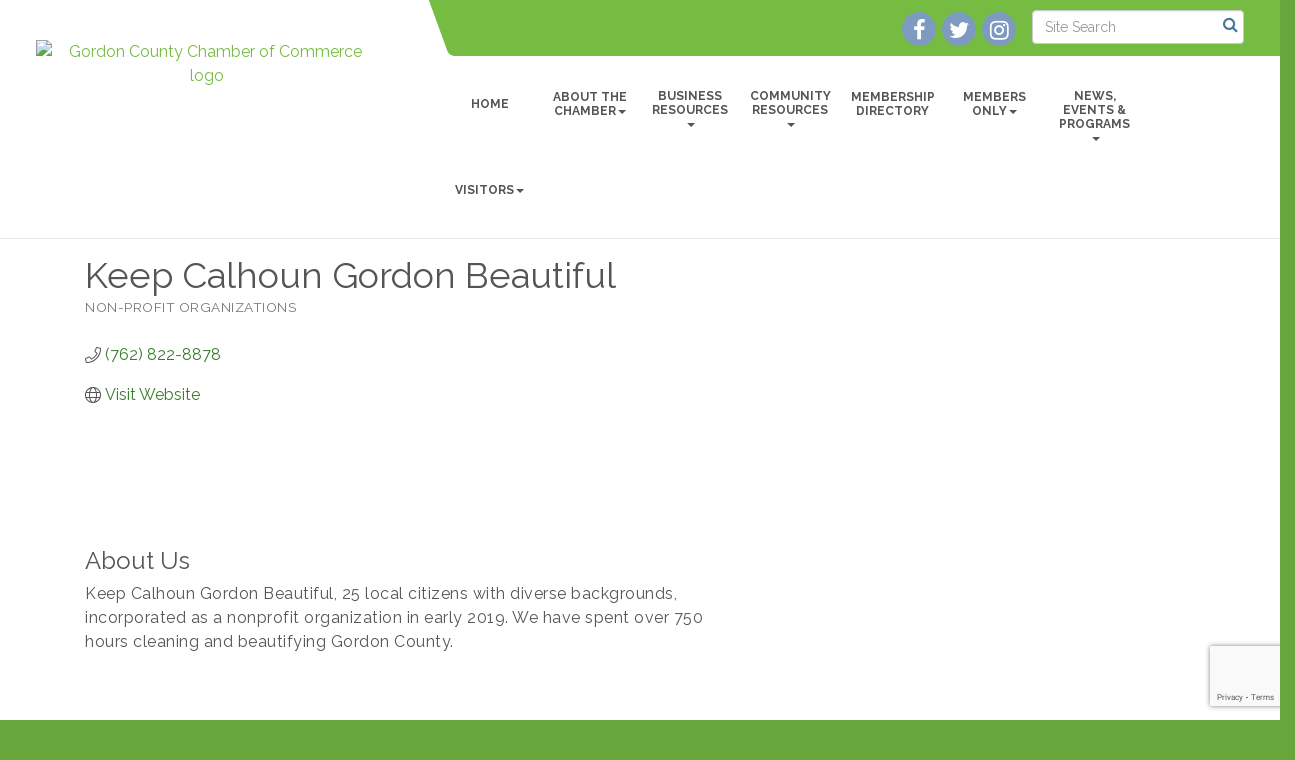

--- FILE ---
content_type: text/html; charset=utf-8
request_url: https://www.google.com/recaptcha/enterprise/anchor?ar=1&k=6LfI_T8rAAAAAMkWHrLP_GfSf3tLy9tKa839wcWa&co=aHR0cHM6Ly93d3cuZ29yZG9uY291bnR5Y2hhbWJlci5jb206NDQz&hl=en&v=TkacYOdEJbdB_JjX802TMer9&size=invisible&anchor-ms=20000&execute-ms=15000&cb=ueok8j82jhb3
body_size: 45480
content:
<!DOCTYPE HTML><html dir="ltr" lang="en"><head><meta http-equiv="Content-Type" content="text/html; charset=UTF-8">
<meta http-equiv="X-UA-Compatible" content="IE=edge">
<title>reCAPTCHA</title>
<style type="text/css">
/* cyrillic-ext */
@font-face {
  font-family: 'Roboto';
  font-style: normal;
  font-weight: 400;
  src: url(//fonts.gstatic.com/s/roboto/v18/KFOmCnqEu92Fr1Mu72xKKTU1Kvnz.woff2) format('woff2');
  unicode-range: U+0460-052F, U+1C80-1C8A, U+20B4, U+2DE0-2DFF, U+A640-A69F, U+FE2E-FE2F;
}
/* cyrillic */
@font-face {
  font-family: 'Roboto';
  font-style: normal;
  font-weight: 400;
  src: url(//fonts.gstatic.com/s/roboto/v18/KFOmCnqEu92Fr1Mu5mxKKTU1Kvnz.woff2) format('woff2');
  unicode-range: U+0301, U+0400-045F, U+0490-0491, U+04B0-04B1, U+2116;
}
/* greek-ext */
@font-face {
  font-family: 'Roboto';
  font-style: normal;
  font-weight: 400;
  src: url(//fonts.gstatic.com/s/roboto/v18/KFOmCnqEu92Fr1Mu7mxKKTU1Kvnz.woff2) format('woff2');
  unicode-range: U+1F00-1FFF;
}
/* greek */
@font-face {
  font-family: 'Roboto';
  font-style: normal;
  font-weight: 400;
  src: url(//fonts.gstatic.com/s/roboto/v18/KFOmCnqEu92Fr1Mu4WxKKTU1Kvnz.woff2) format('woff2');
  unicode-range: U+0370-0377, U+037A-037F, U+0384-038A, U+038C, U+038E-03A1, U+03A3-03FF;
}
/* vietnamese */
@font-face {
  font-family: 'Roboto';
  font-style: normal;
  font-weight: 400;
  src: url(//fonts.gstatic.com/s/roboto/v18/KFOmCnqEu92Fr1Mu7WxKKTU1Kvnz.woff2) format('woff2');
  unicode-range: U+0102-0103, U+0110-0111, U+0128-0129, U+0168-0169, U+01A0-01A1, U+01AF-01B0, U+0300-0301, U+0303-0304, U+0308-0309, U+0323, U+0329, U+1EA0-1EF9, U+20AB;
}
/* latin-ext */
@font-face {
  font-family: 'Roboto';
  font-style: normal;
  font-weight: 400;
  src: url(//fonts.gstatic.com/s/roboto/v18/KFOmCnqEu92Fr1Mu7GxKKTU1Kvnz.woff2) format('woff2');
  unicode-range: U+0100-02BA, U+02BD-02C5, U+02C7-02CC, U+02CE-02D7, U+02DD-02FF, U+0304, U+0308, U+0329, U+1D00-1DBF, U+1E00-1E9F, U+1EF2-1EFF, U+2020, U+20A0-20AB, U+20AD-20C0, U+2113, U+2C60-2C7F, U+A720-A7FF;
}
/* latin */
@font-face {
  font-family: 'Roboto';
  font-style: normal;
  font-weight: 400;
  src: url(//fonts.gstatic.com/s/roboto/v18/KFOmCnqEu92Fr1Mu4mxKKTU1Kg.woff2) format('woff2');
  unicode-range: U+0000-00FF, U+0131, U+0152-0153, U+02BB-02BC, U+02C6, U+02DA, U+02DC, U+0304, U+0308, U+0329, U+2000-206F, U+20AC, U+2122, U+2191, U+2193, U+2212, U+2215, U+FEFF, U+FFFD;
}
/* cyrillic-ext */
@font-face {
  font-family: 'Roboto';
  font-style: normal;
  font-weight: 500;
  src: url(//fonts.gstatic.com/s/roboto/v18/KFOlCnqEu92Fr1MmEU9fCRc4AMP6lbBP.woff2) format('woff2');
  unicode-range: U+0460-052F, U+1C80-1C8A, U+20B4, U+2DE0-2DFF, U+A640-A69F, U+FE2E-FE2F;
}
/* cyrillic */
@font-face {
  font-family: 'Roboto';
  font-style: normal;
  font-weight: 500;
  src: url(//fonts.gstatic.com/s/roboto/v18/KFOlCnqEu92Fr1MmEU9fABc4AMP6lbBP.woff2) format('woff2');
  unicode-range: U+0301, U+0400-045F, U+0490-0491, U+04B0-04B1, U+2116;
}
/* greek-ext */
@font-face {
  font-family: 'Roboto';
  font-style: normal;
  font-weight: 500;
  src: url(//fonts.gstatic.com/s/roboto/v18/KFOlCnqEu92Fr1MmEU9fCBc4AMP6lbBP.woff2) format('woff2');
  unicode-range: U+1F00-1FFF;
}
/* greek */
@font-face {
  font-family: 'Roboto';
  font-style: normal;
  font-weight: 500;
  src: url(//fonts.gstatic.com/s/roboto/v18/KFOlCnqEu92Fr1MmEU9fBxc4AMP6lbBP.woff2) format('woff2');
  unicode-range: U+0370-0377, U+037A-037F, U+0384-038A, U+038C, U+038E-03A1, U+03A3-03FF;
}
/* vietnamese */
@font-face {
  font-family: 'Roboto';
  font-style: normal;
  font-weight: 500;
  src: url(//fonts.gstatic.com/s/roboto/v18/KFOlCnqEu92Fr1MmEU9fCxc4AMP6lbBP.woff2) format('woff2');
  unicode-range: U+0102-0103, U+0110-0111, U+0128-0129, U+0168-0169, U+01A0-01A1, U+01AF-01B0, U+0300-0301, U+0303-0304, U+0308-0309, U+0323, U+0329, U+1EA0-1EF9, U+20AB;
}
/* latin-ext */
@font-face {
  font-family: 'Roboto';
  font-style: normal;
  font-weight: 500;
  src: url(//fonts.gstatic.com/s/roboto/v18/KFOlCnqEu92Fr1MmEU9fChc4AMP6lbBP.woff2) format('woff2');
  unicode-range: U+0100-02BA, U+02BD-02C5, U+02C7-02CC, U+02CE-02D7, U+02DD-02FF, U+0304, U+0308, U+0329, U+1D00-1DBF, U+1E00-1E9F, U+1EF2-1EFF, U+2020, U+20A0-20AB, U+20AD-20C0, U+2113, U+2C60-2C7F, U+A720-A7FF;
}
/* latin */
@font-face {
  font-family: 'Roboto';
  font-style: normal;
  font-weight: 500;
  src: url(//fonts.gstatic.com/s/roboto/v18/KFOlCnqEu92Fr1MmEU9fBBc4AMP6lQ.woff2) format('woff2');
  unicode-range: U+0000-00FF, U+0131, U+0152-0153, U+02BB-02BC, U+02C6, U+02DA, U+02DC, U+0304, U+0308, U+0329, U+2000-206F, U+20AC, U+2122, U+2191, U+2193, U+2212, U+2215, U+FEFF, U+FFFD;
}
/* cyrillic-ext */
@font-face {
  font-family: 'Roboto';
  font-style: normal;
  font-weight: 900;
  src: url(//fonts.gstatic.com/s/roboto/v18/KFOlCnqEu92Fr1MmYUtfCRc4AMP6lbBP.woff2) format('woff2');
  unicode-range: U+0460-052F, U+1C80-1C8A, U+20B4, U+2DE0-2DFF, U+A640-A69F, U+FE2E-FE2F;
}
/* cyrillic */
@font-face {
  font-family: 'Roboto';
  font-style: normal;
  font-weight: 900;
  src: url(//fonts.gstatic.com/s/roboto/v18/KFOlCnqEu92Fr1MmYUtfABc4AMP6lbBP.woff2) format('woff2');
  unicode-range: U+0301, U+0400-045F, U+0490-0491, U+04B0-04B1, U+2116;
}
/* greek-ext */
@font-face {
  font-family: 'Roboto';
  font-style: normal;
  font-weight: 900;
  src: url(//fonts.gstatic.com/s/roboto/v18/KFOlCnqEu92Fr1MmYUtfCBc4AMP6lbBP.woff2) format('woff2');
  unicode-range: U+1F00-1FFF;
}
/* greek */
@font-face {
  font-family: 'Roboto';
  font-style: normal;
  font-weight: 900;
  src: url(//fonts.gstatic.com/s/roboto/v18/KFOlCnqEu92Fr1MmYUtfBxc4AMP6lbBP.woff2) format('woff2');
  unicode-range: U+0370-0377, U+037A-037F, U+0384-038A, U+038C, U+038E-03A1, U+03A3-03FF;
}
/* vietnamese */
@font-face {
  font-family: 'Roboto';
  font-style: normal;
  font-weight: 900;
  src: url(//fonts.gstatic.com/s/roboto/v18/KFOlCnqEu92Fr1MmYUtfCxc4AMP6lbBP.woff2) format('woff2');
  unicode-range: U+0102-0103, U+0110-0111, U+0128-0129, U+0168-0169, U+01A0-01A1, U+01AF-01B0, U+0300-0301, U+0303-0304, U+0308-0309, U+0323, U+0329, U+1EA0-1EF9, U+20AB;
}
/* latin-ext */
@font-face {
  font-family: 'Roboto';
  font-style: normal;
  font-weight: 900;
  src: url(//fonts.gstatic.com/s/roboto/v18/KFOlCnqEu92Fr1MmYUtfChc4AMP6lbBP.woff2) format('woff2');
  unicode-range: U+0100-02BA, U+02BD-02C5, U+02C7-02CC, U+02CE-02D7, U+02DD-02FF, U+0304, U+0308, U+0329, U+1D00-1DBF, U+1E00-1E9F, U+1EF2-1EFF, U+2020, U+20A0-20AB, U+20AD-20C0, U+2113, U+2C60-2C7F, U+A720-A7FF;
}
/* latin */
@font-face {
  font-family: 'Roboto';
  font-style: normal;
  font-weight: 900;
  src: url(//fonts.gstatic.com/s/roboto/v18/KFOlCnqEu92Fr1MmYUtfBBc4AMP6lQ.woff2) format('woff2');
  unicode-range: U+0000-00FF, U+0131, U+0152-0153, U+02BB-02BC, U+02C6, U+02DA, U+02DC, U+0304, U+0308, U+0329, U+2000-206F, U+20AC, U+2122, U+2191, U+2193, U+2212, U+2215, U+FEFF, U+FFFD;
}

</style>
<link rel="stylesheet" type="text/css" href="https://www.gstatic.com/recaptcha/releases/TkacYOdEJbdB_JjX802TMer9/styles__ltr.css">
<script nonce="34PKu7j8p2XpKpqz-3PUhA" type="text/javascript">window['__recaptcha_api'] = 'https://www.google.com/recaptcha/enterprise/';</script>
<script type="text/javascript" src="https://www.gstatic.com/recaptcha/releases/TkacYOdEJbdB_JjX802TMer9/recaptcha__en.js" nonce="34PKu7j8p2XpKpqz-3PUhA">
      
    </script></head>
<body><div id="rc-anchor-alert" class="rc-anchor-alert"></div>
<input type="hidden" id="recaptcha-token" value="[base64]">
<script type="text/javascript" nonce="34PKu7j8p2XpKpqz-3PUhA">
      recaptcha.anchor.Main.init("[\x22ainput\x22,[\x22bgdata\x22,\x22\x22,\[base64]/SFtmKytdPWc6KGc8MjA0OD9IW2YrK109Zz4+NnwxOTI6KChnJjY0NTEyKT09NTUyOTYmJnYrMTxMLmxlbmd0aCYmKEwuY2hhckNvZGVBdCh2KzEpJjY0NTEyKT09NTYzMjA/[base64]/[base64]/[base64]/[base64]/[base64]/[base64]/[base64]/[base64]/[base64]/[base64]/[base64]/[base64]/[base64]\\u003d\\u003d\x22,\[base64]\\u003d\x22,\x22wrB8fsOVU8K0YAzDtAIpw7ZGw47DnMK1GcOqSRc0w6fCsGlVw6/DuMO0wp/CinklXyfCkMKgw7BgEHh2L8KRGiJHw5h/wqcNQ13DlcOXHcO3wq1zw7VUwogBw4lEwpgDw7fCs2TCqHsuOcOeGxc6XcOSJcOCNRHCgTofMGNUERo7NcKgwo1kw6EEwoHDksOBIcK7KMOKw77CmcOJTlrDkMKPw5rDmh4qwqR4w7/Cu8KBGMKwAMORMRZqwqFES8OpNHEHwrzDlBzDqlZFwo5+PB3DhMKHNWZhHBPDrMOIwocrD8KIw4/[base64]/Du2czw6TCvz5SIMOSwqUwwphNFsKLw5nCgsOWLsKDwqbDph3CrSrCgibDosK9NTUvwo1vSUw6wqDDslcfBgvCusKFD8KHNHXDosOURMOZTMK2b3HDojXChsOHeVsjSsOOY8Knwo3Dr2/DgWsDwrrDtcOzY8Oxw6zCkUfDmcOBw4/DsMKQKMOawrXDsTlxw7RiFsKtw5fDiV5sfX3DugVTw7/Ci8KMYsOlw5rDp8KOGMKGw5BvXMOnbsKkMcKQBHIwwqpNwq9uwrV4wofDllVMwqhBd0rCmlwDwpDDhMOEMjgBb1hNRzLDssOuwq3Dsjp2w7cwID5tEk5swq0tZlw2MU4xFF/[base64]/DglMFHDjDhsOwwp4tw63CrsOJw7jDqXnCrBsNMFksJcO6wrp7RMOBw4PChsK/W8O4OMKOwpcOwr7Dp1nCrcKDWF85LSDDicKHUsOuwrvDu8KhRCnCmzfDl3xAw5TCmMO8w6QBwpfCgn3CrSzDghBjDUMqO8KmZsKOY8OBw4MywpccJhDDukINw641GkPDiMO+wrJ+QMKRwpQXPk1jwqdVw6UqVMO2TT7DvkMKbcOxBgY/e8Kjwqshw6PDrsO3eQ3DoyXDsRzCj8OXZiLCi8O/w7/[base64]/[base64]/Cvx/[base64]/DvzjChMKpw5fDp8OcwrrCvcOcZcORDcK5XcOcw5R4wrtNwrVYw53ClMOXw4kJd8KKQXLDuQrCixzDqMK/wprCvX3DusKoZmkudDrCtQzDjcO2WsKBQGXCosKlC20YbcORdF7DsMK3L8O5w45AfHskw7XDtsOzw6PDvAEpwpfDqcKVLcKeJMO+WA/DmnVlfjvDhXbCpg/DshU4wohsMcODw5dhD8OtQcOrIcOYwoMXejPCpcOHw4YJNcKCwqdGwp7DoQ1Nw7/[base64]/Cj8K/wrYLZcKPwqofwoLDhcOLD8KSP8OAw4g1KgLCuMKnw4E9fjfDnVTChx88w7zCqkYKwofCvMOXFcKMUx81woTCvMKlG1PCvMKQA07CkBfDrj7CtSsoQsKMPsKPfcKGw4J5wqZMwqXCnsOLw7LCnRbCkMOHwoA7w6/Dn3fDoVpvNTUsRxjCpcKQw58yWMOiw5tnwoALw58OLsKqwrLCmsO5VG9uAcOzw4kCw5rChntxFsO0GVLDm8Ona8KnXcOhw4VUw4xndMOgFcK8PcOLwpzDiMKKw6/CrsOuInPCosOewocGw6bDl1R7wpVowrvDrzEwwpbCu0pgwp3DlMKfOFcvXMO2wrF2GFPDsmTDscKGwr4mwrLCuFvDn8Kaw50IcSYKwptaw7XCjsK5QcKEwoTDgsKEw50Cw4DCjMOEwr84E8KDwoNWw6/CjS5UTyEAwozCj1YBwq3CvsO9dMKUwpYbE8O8SsOMwqoXwqLDgMOqwqTDiz3DjSXDiwDDkgzCvcOnB0zCtcOuw4JsIXfDuCjCj0DDrC3DkSEWwqLCtMKVI1kEwqkCw5fCi8Ojwr4/AcKNW8Kdw6I6wo1kHMKUw4XClcO4w7RTZMKxYx/[base64]/wo3DocO+w5pXIX8zwqBxZ8KZADPDpMK9woAuw4zDvMOwHsK2OMK+ccOIRMKuwqHDpcOdwrHCnw/Du8OHEsOrwrR/XSzDpQXDksO0w67DssOew4TCo03CscOLwolzYsK8e8KVfXQ3w45Fw4Y5b30vKsKRRjXDlxbCscOraiHCgXXDu2UKN8KrworDmMO7w45swrkIw7hbd8OVesOCYsKLwokbWsKcwqkQMVvClMKzd8K2wrDCk8OeK8KfIzrCqmNEw511WD/CmR8uJcKBw7zDu0jDugpUc8OZWV7CkgbChMOIZ8Okwo7Dtns3NMOEHsK8w6YswqrDvjLDiSI5wqnDlcKcSMOrMMOEw7pJwpFCVMOYOSZ9w6ElLkPDn8KwwqcLPcO7wqvChx0YL8Oqw63Dm8O7w6bDonwUVcOVI8OYwq0gFUgNw5E/wonDjsOswpQ2SBvCoyzDpMK9w6Bfwp93wqHCigBYFsOzfUlMw4XDiVLDoMO/w7JKwoHCpcOoOmF0TMO5wq7DmcKcFsOdw5pFw4guw5dfFMOrw67Cg8Ozw43CnMOswr4gJ8OHCk3CuwRqwoM4w4QbAcK5dz1rP1fCl8KTGF1TJH0jw7MtwqPDuyDCpnQ9w7EmNsKMXMOEwqESVsOmDDo8wpnCtcOwRsK/woTCuUFeTcKgw5TCqMOIZCnDvsOIfsOfw4PDk8KyBcOBVcOewp/DtH0bw68BwrbDv3lIUcKAQQ1qw6/CkS/CjMOhQMO4ZMOMw7rCm8OwasKnwqLDgsOowpZodlIQw53ClcKww4pyS8OwTMKSwrF3e8KZwr95wqDCn8OTZ8Ofw5LDl8K/KljDqgfDncKgwr7CtMK3RWl9KsO6c8OJwox5wqYQF3sRKihewpnDlHfCq8K4IlLDs0zDh1Q6QSbDiRRAWMKUTMOjQ2XDs3bDrcO4wpx6wr0UJRrCvsOvw7MiBXfCoizCq0d1AsOiwofDthpYw5zCgMOOIwI0w4XCrsKlSFDCozI2w4FaKcKXfMKGw6/[base64]/CoQ/CqhvDvMOBaw3CvwHCn8KCw79FwrXDvMOSRcKFwoE7H1hcw5TCjMKlckg/J8KEf8OrPXXCl8OZwpdJEsO6HgYCw63CgsKoTsOBw7zCr0LCoxoRRSsjZV7DjcKxwqTCs1sGbcOMAsOdw4TDvMO5FcOaw457LsOBwr8RwoNrwpfCscK8J8K+wpDDpMKcCMOew7TCmsOdw7HDj2DDhANPw7V7C8KAwqrCn8KXesKlw4fDvMOcHh0lwr/Dg8OdE8KaZcKKwqkLSsOnAsKWw6ZAbsK7Axt3wqPCocONJC5KJsKNwpXDlj0NZDLCnsKIPMOcGSwEBErCksKLIRMda08VV8K7dHDCn8K+dMKhb8OGwr7Cp8KdbSDClBN1w4vDlMKnwq7Dl8OUQw3Dml/DicOhwoY1MxzCsMOowqnDnsOGUsORwoYlHyPDvVNzUg3CmMORAkHDo1jDlFtjwrVsQWfCuEgzw4HDtA1ywrXCn8Ogw6nCsxfDncOTwpNHwp/CiMOew485w5V6wp/DmRrCt8OBO20/VsKSViM1H8OpwpTCnMOcw4vCv8Kew5rDmsO7UGDDoMOgwqnDu8O8EUw1w5RaKQxBEcKZMsOMYcKcwrUSw51DHjYkw5vDg3d5w5Exw6fCkjobw5HCssO2wr/CqgJebQZsfn3DiMOyKFk4woZRDsO5w45NC8OSFcKxwrPDo37DlsKSw73ChSYqwp/[base64]/EcK6O3Mpw4nCncOaw4/DjcKhwq4xw75HdcOUwrzDigHDvmkXw4xlw4ZUwqPChW4oNGFrwq5Yw5bCq8K+dlR5K8O+w4M/QV5Gwq5/w4I4ClYIwpfCp1PDsBIeT8KrXRbCqcOIK1B9O0TDqcOQw7rCsgoXWMO/w7vCsyYOCkjDvjHDi38Hwp9DccODw4/[base64]/Iy8eL8OWw69TwrhKw6TCuMOrE0B0wp8IcsOLwpwAw77Cs0fCs3nCt1sUwprCrn1cw6t+P0HCmGnDm8OQYsONazcHQcK9XcKtLVPDoD3CncKpQUnDgMOVwrjDvn83AsK9W8OhwrRwccOIwqHDt04fw5jCsMO4EgXDuynCv8Kvw6vDngPDiEk7VMKUL3/DrF7CtsOsw7cvT8KgbzcWRMKFw63CvQrDm8KXAMOWw4vDucKFw4EBVDfCsmzDhToDw4JtwrbDksKKw7nCpsO0w7jDvhtWZMKKY0YEZEfDgVQEwpnDp3PCjFbCicOcwpVqw4skFsKaZsOif8Ksw5FJHA/DtsKIw6tRfsOScjLCksKswoTDkMOmChDClRwifcKlw7vCu2LCrzbCrjrCq8KfF8ONw5tmCsO1Wi8yOMOnw6XDl8K1wolLTn/DhsOMwq3Ch3jCiz/DiV82G8K6UcOEwqDCksOXwrjDmB3DqsK7Z8KXE1nDmcKFwpZ/bUnDsj/DqsKbRzFWw5MOw759wpEWwrDCtMO0ZMK3wrfDvMO3CjM0wqI/wqEba8ONKnBiwphJwr3CocOsQwdBHMOOwr3Cr8KbwovCgBUvHcOFDsKaUAE+TljChlJEw7jDicO3w73CqMKZw4jDlsKewqJowrXDtBAEwpsOLxRIQcKsw6vDmz3ChwLCjCRhw6jCvMOoD1/CgxJke0/DrE/CoGtewoRrw7PDnMKFw5zDg0zDmsKfw7TCq8O+w4VVE8OXK8ODPQtbHWUJZ8K+w5R/wph3wrICw74Tw45nw6p1w7TDk8OeCQpIwoZqbAjDo8K5EsKNw6jCqMKzPsO/HQbDgTzCvMKXSx/ClMOlwr/DqsO0Q8OxKcKqJMKCEgLDn8KTFyEpw7YEEcOOw4hfwrfDl8KUaTMEwqBlZcKtP8OgMx7DoTPDpMK/O8KFSMOpSsOdREVJwrcKw54qwr9oJ8ODwqrDq2HDqcKOw5vCu8Kfwq3CjsOZw7DDq8ONw4/DsE5KfnAVasKsw408XVrCuzDDmADClcKyK8KGw4Z/dcKzVsOeS8Kcbzo1b8KKVw4vGjLCoA/DkBRQK8Ojw4rDtsOVw6IQQVDDgARlwpPDmwnCgHNSwqPDuMOaEjrDs3TCoMOkIzfDkHTCkcO0PsOKG8Ouw5jDocKSwr9vw67CjcOXLXnCkgTCi0/Cq2Ffw5rDlGIDb3IpDcKSV8Ozw7rCp8KdPcODwpA7E8O1wrHDrsKDw4fDhsKewq/CoTrCnj7CrFQlEFbDmDnCuD/Cu8OnDcOzZHQNAF3CusKPGF3DqMOuw7/DscOnITMuwrTClADCsMKAw5pDwoc8JsKIZ8KxcsKzYi/Dum7DocO8HHg8w7BdwpQpw4bDvFBkUxJtQMOsw5FuOXLCm8KjB8KaXcKrw7h5w4HDiijCrHvCgwrDtMKrGcObAVpiRRdqTcOCS8O2R8KgP3YpwpLCmHnDr8KLAMKHwrnCk8OVwphaT8Kawq/CtSnCkMKsw73DrBJLwpQDw4XCnsK8wq3Cn2vDjUIuwpPCr8KTw78Nwr/DsncywqHCiFRpFcOvdsOLw7Bxw7tGw5zCqMOYOCRFwrZ/w6LCu0bDvEnDsFPDv30rw5teQMKHU0PDgRxMUVtXdMOVwo3DgyNSw4DDuMOAw43Dilp8PFotw4HDlUjDhXsXBAdZR8KZwp9GUcOrw6bChzwiNMOCwp/CtMKhS8O/HsOHwppmNcO0JTg1VMOKw5nCosKMwolDw7sQXVrCoyHDvcKsw6/Dq8OzDz51c0YhCkfDqVrCkT3DuAlbwpDDjHvDpRjClsKSwoBAwpQvbFEYAsO4w4vDpS0KwrXCjiZrwqTCnWJdwoQPw550w7EkwpfCjMO6CsOswrhhYWlBw43DjX/Co8K6UXtZwofCmBMmEcKnAjgyOE5BFsO5worDv8KuX8KewprDjzHDuAzDsDB3w4DCgSnDuRfDu8O+Z0cDwonDthzDrQ/[base64]/w7B8wqcxVH/[base64]/DtsKpExJNKVPDhcKuHyvDs2rChwvCkcK4wpfDhMK/LDjDkS8nw7Aew5JPw7FTw7kSHsKtJmgrGU7DoMO5wrVhw5hxLMOjwrUaw5rDrEjDhMOwWcOYwrrDg8K4DMKMwojCksO4WsKSSsKlw5jCmsOjwoY9w782wr/Dvn8YwrXCgyzDiMKSwqRKw6HDn8OIT1/[base64]/CugjDln/DuAl1OsOAw4Nbw6VQFsO8wqnCpcOGaw7DvzlqT1/CqsO1DMOkwoPDjzLDlFpPccO8w608wqEJa25mwo/DgMKMV8KDcMKhw5gqwofDhUrCkcKrIm3CpBrClMOewqZ0IQTCgGgZwoFSw60LKR/DqsOgw4w8JCnCvMO8bA7Dsh8Nwr7CvWHDtGDCvQUFwozCp0jDuURtHX9Lw5LCixLCqcKTbig2acOKGl7CjMOJw5DDgirCqMKTW2xxw6xxwplVSzfCpTXDlcO9w6A4w4vCkRDDgx9iwr7DnCVyFWUbwqUuwpbDt8Oww5guw5VgXsOcMF0VJhB0MG7Ck8KFw7QSwqQXw5/DtMOMGsKrX8KRPGXCiSvDjsOYeBkvSD9Iw4BLRmbDusKCTMKTwqbDplXCmMKWwpnDjMKvw4PDngjCvMKAQXnDvMKFwqvDjsK/[base64]/ekTChQPDpMOrwpvDtsKbUWTDlcKDFQLCvFI2WcOowoPDgcKQw44oKhRlTFTCgMK6w4oAQMOVJVvDi8KfTkHDssOHw4VkFcKBAcO1IMKGMMKrw7IcwoXCuQNZwohAw7PDrztEwrrDrmMdwrnDj3ZAC8OywpN6w6DDi2DCnUFMwp/CiMOgw6vClcKpw5JhMS9TZ0XCljZWesK4YHTDncKceiJTZMODwocpDCIeZMORw5rCoEfCpsODcMOxTsOAB8Olw5RQTQc4CCwxX11ZwrfCsBgeMh0Pw7lUw4pGw6XDt20ARmFXdH7Cv8ORwp9BVzNDKcOywrvCvRnDicOhIlTDiQVHDRVZwo/[base64]/[base64]/CklbDn2IwwprChsKKaw1hw6nDmCvCmMO9GcKfw7w1wqcdw74vesOTO8KCw7vDnMKTJC5Yw7DDpMK3w7seV8O/w6LCnS3Dm8OEw7g4wpPDpsOBwrXCscO/[base64]/Cn3XDt2gWWSEgeB3DvMKtw5g0w43ClMORw7VzwoHCmMK8HjhmwoXClATDsnJCNcOxWMKJwrzCpsOTwq3DtMObfE7ClsOlO1/DnhNkU1A3wqFOwooZw4XDmMO4wqvCh8OSwpABYW/Cr08YwrLCs8KfUmRgw49cw7F7w57Cv8KQw6bDmcO+YBJnwrYuwoNgQRTCq8KHw5UzwrpIwo56dzbDtcKxIgsFDj3ClMKWEsOBwozDgMKGQ8KCw6B6C8O7wr5PwqbDtMKlC0FNwq9ww5knwqYFw4fDv8KeTsK+wpFyZxfCnkYtw7U4NzY/[base64]/CksO5fMOvw4dXQcO9w5sbEXjCl37CiE7Cn1bCi8OAahbDlMOCF8Ksw5sEYMOzEDHCusOXPSkYB8KpPxA0wpVuc8K2RAHDusOfwqvCnixLWcKgXBVgwqMUw7HCk8OuC8K/WMO0w6dCworDlcKaw6bCpmAaGcOuwr9HwrrDsXMBw6vDrhbCmsKvwoE8wp3DuwjDojpjwodRT8Kjwq3Cok3DlsK/woLDt8OEw4VNKcOHwq8RI8KjTMKPZ8KJwoXDkxxmw4l0OE8PCV0Rdx/DpcK/[base64]/wpBaw41dwqzDmy0/TlPCpGspTsKTOcK3w6LDu3nCnyXChj8iXsKwwoZ2EiXDjsOXwoHDgwLCocOVwo3DtVx0DATDkAPCmMKLwrx6wovCgV9owprDiGALw6bClGAeMsKmRcKJcMKmwp4Iw7zDnMOob3PDozbCjijDjmLCrh/DtD/DpgLCjMKBDcKvZcKxNsK7cGnCuH5fwqnCtHoKPGtbABzDlX/CjjjCssK3YFFzw75QwrlYw4XDhMOjYk00w4nCpMOow7jDk8KEw6/DosO5e1bCkjweK8KqwpXDqGIEwrFGW3jCiiBNw5rCvcKTaTXCoMKte8O8wp7DuTBSKsKbwrTCryIZa8OYw6lew7pFw67DmC/DkD4pIMOAw6s8wrE7w6g1QMOuXS/ChMOrw5QLHMO1ZcKXGnzDtMKcCi4kw6I3w47CuMKXB3LCksOTRcOoaMK/esKtVMK4BcOKwpLCjBAHwq18PcOYMsK8wqV1w4hXcMOTAMK7d8OTFcKaw60JPXPCunXDvMOhwoHDhMOveMK7w5nDkMKXw7N1FcOmcMODw6B9wrFtwp0Fwpt+wojCscOHw4/[base64]/CqcK1RDckAFjDjm/CqcKOw47CncO0w6VNB2URwqvDpj/DnMK4QWQhwoXCnsKOwqAGH3tLwr7Di1jDnsKLwqk0HcK+RsK+wpbDs1bDhMOGw4N8wpo7HcOSw60cUcK1w5rCtsO/wqPCuUHCisKEwroXw7BSwoQyJsObw7IpwqrCqj8lXm7Cp8KDw54iZmYvw5/DuU/CuMKbw4p3w6fDsxDChzFqFhbDgGnCuj8adl7DgQzCtcKfwoXCp8Kmw6IIX8O/V8O+wpDCjSbClnbCmxLDnRLDt3nCt8Orw4tiwpMyw6FwYgLCh8OBwpzDmsKVw6TCuCLDkMKnw79rES4twpQJwoEHDSnClcOYw6puw44lbhrDhcO4RMOmVwECwox7an7CksKPw5jDhcO/RijChEPCqcKvJ8KXPcOywpDCpsKlEnJHwr7Cv8KlHcKeHBXDmHvCv8KNw60POU3DjwnCtsOqw6PDrkgrdsKQwp4nw50jw449eEEQfxA1wpzDrF00UMKQw7F8w5h9wrbCn8Ksw6/Chks1wqo7wpISb2xJw7p+wqQuw7/[base64]/DgAhUFcKwwpbDscOYEsOKwosYw4HCizw8w4JdTcKgwpLDlsOQfsOFWEbCgGQOWS1waQnCth3DjcKdb00BwpfDm39XwpLCssKUw6nCmMOXAFPDvSjCsAjDrWkXGMO/BU0pwpLCvcKbC8OhBj4ITcKTwqQMw77CmsKeU8KEThHDmy3Cg8KFPMO5A8Kfw4A8w5XCvAgKRcK+w60RwqJMwoZYw51Lw6xPwr3DucO0eHXDjw50YA3CtXvCnzc1XQEkwoMqw6vDk8OcwpMtSMOsJUhkJsKRPcKYb8KKwoZIwpZRRsO9AXVvwoTCnMO+wrzDpnJyYn/CiT5DJMKbRmbCjkXDkXLCvMKVP8OgwozCs8ONecK8RmLCpcKVwok/w4NLQ8OdwrzDjgPCm8KfdzdzwoY6wonCsQfCrT3ChzJcwqR0FEzCuMOFwpjCt8KWX8OIw6XCiDjDtmFAQTrDukotaEBdw4HCnsOGdcK1w7Yaw6/Cv3jCtcOEG0XCrsOowrjCkl8aw6dNwrfCpzfDtMOJwoQrwokAKg7DpAfClMOEw6sfw77DhsKYw73DlsKrUVsLwrLDhEF2f3HDvMKAD8OdYcKNw710G8KyCsKKw7w5Lw8iOydywpHCsEPCkFI5J8OnQG7DjcK1BE/Cj8KWMMOiw69xB13CpklxahLDkm92wqVYwp3DvUotw4oyCMKafHIsPcOnw4orwrJyWDN0AsOXw7MRRMKvUsKBeMKyRH/CvsO5w5Vjwq/[base64]/DgcKtCsOQwpk2UQjDkh/[base64]/[base64]/Chi4rbWpmPRsgOjBvw7/Drw0iW8O3w4jCiMOTw7fDncKLVcOqwonDh8OUw7LDixJuV8OxQxbDq8OywotTw6bDvcKxOMKaYkbDm0vCvEJVw4/CscKMw5Z7PUE0HMOwa0vDrMOCw7vDnVBQJMOTFQ7CgXV/w7zDh8K4fzHCuHtDw7bCgRzCuwxNBW3CjxEjNSohF8K2w43DsDbDscKQdmlZw7U6wrjCvUldBsKTMl/Dsm83wrTCqBMkHMOTw5/Cmgh1XA3CpMKSCz8pbCfCvzljwo17wo8tYAEbw5A/[base64]/DgcO5woNwwr7CtxzCjsKZw4bDl2DCv8OuBcOiNsOIMR7DscKFN8KXBm4LwrRiw6TCg0jDtcKIw4Z2wpAwBm1yw6nDhMO2w4HDnsKqwr3DqsKWwrEewppNYsOTcMOvwq7CucOiw5bCicKvw5IowqPDiwdJOk0rTsKzwqQ0w4/CsS/CogXDpsKCwq3DpwnCrMO/wrB+w7/Ds1PDhzwTw4ZzEMO7e8KAWWvDmsK6wp8wYcKIXTUvacKHwrpQw4jCmXbDhsOOw5QUAH4jw7s4ayhmw61PWsOaH3XDncKPdG/CuMK2RMK2bhPChFzCo8O/[base64]/YXNXw7HCuGRbQMOwwo9UwpfDowBbw6LCmAh/asOOAsKwGcOrVMOgakTDjiVqw7/CohfDigNqQ8K0w7UHwpXDo8OJfMOrBXzDgcOTb8OkVsKqw5DDgMKUGRpXcsOxw6rCnXDCinwQw4AqSsKgw5/CocOuBD8feMODw6jDnFg+e8Oyw47CiVzDisOkw7w7VFZBwrHDsU7CscOqw5QIw5fDiMKswonCk11ienjChMKWKMKfwr3CjMKKwo0Nw73CpMKbMHLDlMKNeQXCmcKXcgLCrADDn8OHcS/DrwjDgsKJw6NoPsOtZcKAIcKzGgHDssOSasOWGsOqGsK6wo3Dk8KtdD5dw6LDgMOuJ0jClMOGO8OgAcO5wq0gwq9jf8KAw6/DiMOgJMObRDfCuGXCp8O2wpMqw55Sw5tbwpHCsFTDtWDDnmXChhPCn8OjScKLw7rCs8OSwqvCh8OZw5bCimQcB8OeI2/CrQgaw5jCkkcKw7MmZQvCii/CkCnCgsOHJ8KfAMOYD8OSUzZlXFsVwrxSEMK9w5nDuU9xw7Bfw6nCgcK3OcOHw5h8wqzDhDnDgywEOAPDgUDCljMgw4R+w4N+cUjCh8OXw5fCiMKrw6kOw4/Du8OUwrtnwrQMVcObEcO8RsOndsKtwr7CrsODwojDkcKxAh0maiRWwoTDgMKSVHzCu0ZKM8OaBsOnw6TCm8KOHcO3AMK3wo3DjMOhwoHDjsKUACRTw65TwowbEMO4KsO/bMOkw61qEsKxL2fCpQ7DnsKtwpcoaVrCghzDj8KafMOqZMO9DMOEwrteHMKPfyo2YwPDrGjDvsKcw6xiMmPDgyRHUyJocQsGJ8OGwpnCqcOrdsODTVYdM0HCp8OHdMOwHsKkwpkACMOqwo4+E8KkwpZrA141aytbJD8JdsOmbgrCi0LDshAMw7oCwq/DjsOoS2low6UZfMKtwofDkMKew5/[base64]/CtVdIwrMAYMOnwr3DtRrCjcKywrh0w5bDmSEZwoUMw7DDvxXDoFzDmsKuw7nChxjDqsK2wp7CtMONwp9Fw57DqQNqVk9Iw7p5eMK/UsKIMsOHw6FGUTPClkzDtQPCrMK2Kk/[base64]/Du3JMwpgZw5PDoMKDS1QSw5vDnjoTwoTDokPChkQFDGnDsMKmw5XDrGpLw5PChcKcKmsYw7TCrxF2w67Cv1lbwqLDncOVNsKZw4Zswop1W8O/YzLDqsK6HMOCdArComYMADFvNlHChRVsOCvDpcObLw83w6ZAw6QpO0IaJMOHwozDtmXCr8O3TiTCgcKZdW0OwrEVwrZiXcOrXsO/[base64]/DiMORQVkfT8O6wpvDoh7CuS5gw6/DgDZYWMKlL2/CjRXDgcKUAMOIBQjCnsK9e8KtYsKhwprDpX1qKVvCrmU7wq4iwozDqcKTHcKmF8KybMKMw5zCh8O3wqxUw5UFw6/DgGbCviI3XRQ4w4xOwoTCjDFXDWkWXns4wpceX0F5LcOxwpzChR7CsAU2F8O+w6ZLw5oLw7nDp8OqwokyIWnDscKGAlbCiVoswqVKw6rCo8KaZcK/w4RcwojCjxlgL8O8w67DpkzDkzjCsMKdw7NnwrFrJ3NqwrrDjcOlw5nDtUBSw4/DjcKtwoV8XVlPwrjDhSHCnjw0w4DDiALCkjxbw4bCngjClVtQw47Cm2HCgMOqPsOMBcKdwrHDqUTCmMO3C8KJdmhCw6nCrUzCo8Ozwq/DmMKiPsKRwpfDoSZmMcKhwprDscKJS8KKw5/[base64]/DBgbY2crJiHDl8O6w7rCn8OnbsKiD0/CgWbCi8K1c8Oiw4PCuxZfJR45w6vDvcOubG3DtcKRwo5ka8Okw4BCwpHCixfDlsOAQi0QBTBhHsKObGJRw5vDliLDgE7CrlDCrMK8wpTDjlV8cxRCwqjDsk0sw5k7w6FTRMO0RVvDscKLHcKZwrNEccKiw77Dn8K2BzfCqsKow4diw7/[base64]/Ds0kSwrbCmnQxcCUAKcOoBylYw5vCpEfCk8KtV8KLw4fCk0lLwqVtUnQodgDCg8O6w416w63DisOeF3pKSMKjTQPCt0DDn8KJJWZ+DynCo8O3J1hbTThLw58Ew6PDmxnDo8OeCsOcQkvDvMOfGnTDk8OZXUc7wojCnAHDhsOlwpHCn8Kcwqo4wq/DksOSdxzCg13DkX5fwqw1wofChSxNw4nDm2fClAJNw4/DliQqIsOTw4jCohXDkiRZwqMhw5PCrMOOw5hbIEtyJ8KHEcKvKcOewpcBw6bCisKtw7JHBBkETMKILllUPlgzw4PDsC7CnGRTVyVlw7/CgR4Dw5/ClnRCwrvDrynDqMKuLsK2ChQ3wrzCiMKbwpDClMO4w77DjsOBwoPDgsKvwrTDkETDpjMWwopGw43Dl1vDiMOjHHEPRxYnw5QMIGpFwrIyPMOJfH9wcwDCmsKDw4LDgMKtwp1Ew4NQwqB1R2zDi3LCsMKkXhJbwoBPfcOebcKkwoYmbMK/[base64]/SGoxdMKVFUrCncKZw7g5FsKew41twpFMw7nCksOpQWzCusKxfC0Pb8Kew6RpTHhHM0fCqHHDmW4KwoB4wpZROSA5FsOqwoRaISrDiynDkmg0w6FwWHbCucKyLB/DtcK2IVzCm8O6w5BZVlBCSkIkHivCp8Orw6DCiEnCs8OUa8O4wqIlwqoFUsONwqIgwpHCmMOaAsKvw5duwpNNYMO6LcOpw7waIsKUP8OOwpBUwrN1SiF6a3gmbcOQw5fDlC3CiE0+FTnDusKBwpTDk8O2worDgsKqCQQ6w6gzBsKDVV/DhMOCw4d2wpzDpMOhBsKLw5LDtlpDwqjCicOKw4ZjOjw3wovCpcKSVAhLbkHDvsOuwo7DoDhxMcKxwprCtsOYwqjDs8ObMgXDt2DDvsO2OsOJw4x4W1oiZzvDpEd/wq7DnkVwbsOPwrPCh8OWDC4fwqp5wpLDtT7DvTMGwpNKecOGN058w4/[base64]/fQfDtcK0bW3DqMKEXMKmCH7CiBd8woxSwqzDpmULLsOWMUZwwpofSMOYwpDDjhzCm0LDq3/[base64]/CjsOzIcO/O8OkwqxBaUpqb8Kzw4PCp8K5bsO8Mnx8DsOzw7Zcw5TDjkJZwozDm8O0wrlqwpNaw4LCrXfCmh/[base64]/[base64]/[base64]/CjcKpJU7CjsO2UMK/NcO9w4/Cm8KswpFnw6tNwqFpbcO0QsKqw6XDrcOdwr41JcKPw7YKwpXCt8OpMcOEwpBgwpAOc11tGjsnwpnDr8OoDsKsw7o1w57DpcKYOcKQw5zCgwLDhHXDsQZnwqoSKsK0wp3DtcKHwpjDrSbDnXsRAcKlVSNow7HDssK/RsOKw6tdw5xLw5LDpFrDncO3HcO0aFxCwo5tw4cXZVowwpZHw5XCshg2w5N3OMOiwqPDg8K+wrJxYsOsYStPwqcJQ8OIw4HDp1jDtUUJax5gwqIVw6jCu8KHw6/DgcKrw5bDqcKcZMOPwrTDkmY+BcOPfMKBwrwvw4PDmMOIIUDDhcOhaxLCisOkC8OmLSx3w5vCoDjDum/[base64]/cMOvw7AfHsO0NB/CtXomw6QcdsOeBMKCJEE2w7YqB8OzTCrDksOWIgzDusO8P8O7ZjHCoH1qRz7CvQXDu2NCJcKzd01Dw7XDqSfCicK9wqBTw7RNwqXDpMOqwptFamPCvcOUwqnDgXLDrMKHfsKAw6rDsXTCnErDt8OUw5vDlRp2BcKACBjCuAXDnMOcw7bCmhoVWVPCrkTDksO+IMKfwr/DniTCn2XCqD9rw4vCkMKXWnXCnBg5bQvDp8OpT8O2C3bDrWPDk8KIRsKmQsObw47Crkgow43DjcKkETQZw5HDvBHDi3BRwqpBwqPDt3N7LgPCoRPDhgo2JlLDvgnDgHfCujPDvhcmRCN/[base64]/MjNfT8Kxw7AIw7tWw5TCnsK6JsOfw4QHw4TDhxNgw7hOV8KPw746fWogw4sVQsOlw7tdJMK4wrrDtcOuw50qwokJwqh3dXccPcO3wqo/O8KDwrnDg8Klw7Z5DsKeHgkpwrYlXsKXw5TDtCIBwpXDqzM3wolFwoLDlMO2w6PCjMKKw4/Drm5Cwr7DtDIPIgzCmsKKw6FjIWlZUHLCiyDCq0xwwoZlwovDoHM4w4bCiAnDvlPCpMKXTiHCpkPDrRtidDjCisKMdFBGw53Dt0nCgD/DvlZlw7PChsOfwpfDshlVw4x8dMOmKMOjw5/[base64]/VwvCpsOrGCdVwoDDmy/DuMKEwq7Cp8K3woDDisKgAMKeUMKZwqsFERZdIgjCl8KSQsO/G8KpacKMwrzDggbCriPDjBR2aEpUMMKrRg3CgwjDgxbDu8OcLcORDMOMwrQec3jDo8Omw6zCv8KaI8KbwoJNw4TDv0HCoh56GnFiwpDDksOGw5XCpsKlwq80w7dUD8KxNnnCvcOww4o3wrXCnUbCjFptw6/ChiF2UsKdwq/Cp0lnw4QKHMKFwoxOZnIoYScaO8OmYy5tGsOVwpJXfl9mwpxxwpLDuMO5d8OKw43Dt0fDi8KaFsKBwrwbaMK+wppFwpAXRsOEZcKHRGDCvUjDl1rCj8OKS8Ocwr4ETMK0w6wuVsOhL8OjeiTDjMOgMD/CnCnDoMKeWQvCiy93wqM5wo/CisOaBgzDu8KKw6h/w6PDglbDsD7CmcKjJBUODcK4bMOuwpzDqMKJAcO5dCpJHSQOw7HCrGzCn8K7wpbCtcO/dMK2Cg/CtSVSwpTCgMOswrDDqMK/[base64]/ClsKSW8KBNMKUwq1gBEgowqfCssK8wqXCm8K+wop8bSdIH8OrH8OtwqEdbyZVwpRUw6bDtsOVw5YLwr7Dplhsw4jDvkoVw4/CpsOaB2XDmcOBwp1PwqLDrDPCjmPChsKww6dywr7ClmjDgsOrw6spVMOvVG3Dv8Kjw55CAcKhOcK5wosaw60nV8OHwotpw5laDx7DsAsSwqdFVDrCnApqHQfCjDjCp1EFwq0ew5LDgW1fX8OrdMKdAT7CpMOrw7fCmBdmw5PDpcOuGsKsCcKuc0VKwrjDgcK/XcKbw7grwqsfwrPDv3nCjE44bwQ9DsOiw6EQbMOww5zCs8KawrQHSC1PwrrDtx/CkMK7TkBGK2bCkg/DoBoMcFRrw53DuXRfZMKVa8KxPh3CgsOTw7HDhBDDtcOFUEPDhMKgwrpnw7MTPRZTTy/Dk8O0G8OFLWdWTMO2w5ZVwrbDngLDmlUTw43CosKVLsKSH1zDsBQvw6lYw6LDqsK3fnzDuXVjAsOxwpTDlMOqHsKtw4vCiwrCsR47DMKSVyMoRsKfc8K0wrA8w6oswoHCssKJw7vCvFgcw4PCgnJKYsOdwokkJsKzOUANQMOlw5/Dj8Oiw4jCuWDCvsK/wobDunvDhFLDt0PDmsK0JhXDujLClRTDhh16wpF9wo91wrXDqzAAwoDCkVhVw7nDlSTCkWHCtjHDlsKlw6oYw4jDrcKTFDzCrFrDmAViKkPDpcO5wpjDusO9XcKhwqc7wr/DpW90w5TCuiIAasKYw77DnsO7O8KbwoQDw5/Du8OJfcK2wq3CjyDCn8OiH3lPMhI3w6LCmADCkMKewqZzw4/CpMKCwrjCpcKUw6AoYA4hwokEwp5WHwgoXsKpI3rCtjtudMO4wogXw6RVwqbCoxbDq8OhDWHDnMOQwrhcw653M8OUwpnDoiVdUsOPwqp/ZyTCj1NTwpzDiSXDrMOYNMKvJ8OZKsOuw6RhwovCu8Ove8Obwo/CocKUZ38YwrAewo/[base64]/DusK5wonCgQvCnBrCsG/Cp8K1w5zDil3Cq8ONwoXDjMK6FEJcw4Agw6dnQcO+akjDrcKDfm/DhsOsL2LCtwTDocO1JMO7Y0A3wpXDqRgww7Ndwrk0wqbDqwnDvMKJScO8w58XEh8oKsOOQ8OxIG7DtV9Jw6kcT3tow4LCjsKEfFXChWjCu8K7Bk/DosOANhRhBcKlw5nCmRpCw5nDmsObw4PCuEkbTsOpZxsscwBYw7subWhCWcKtw7FPPHZAZEfDgcKlw7rCtsKiw4NUexAYwqvCkyfCniLDuMOPw7M1HsKmFF5jwp5HEMKrw5s4XMOewo4TwrPCug/ClMOQTMKBWcOGTMORTMKVfcKhwrQgJVHDhnDDiVsVwqZGw5YiElQ/[base64]/Cn8KGwpxWw5fDncK4LE3CoUjClTELOcKqw4Esw6/Cn2M4DE4uNHgIwpIbAGlRIMOjF3oZQ1nCh8OqD8KTwp7DlcO/[base64]/[base64]/DvcKZw49Fw5HDuMKvw7nDtkjDpMOPwpVBN8OhT1zCtsOUw7TDjR1mEcOIw4NKwq/[base64]/CqEFQAsOww7l2w4nDpMO6CsKgwqcGw7p0LEjCgMOgw4RnNRfDowB1wrvCssKkM8OIw5duUcORwr/DhsOAw4XCjwbCkMKOw6NpTgrCn8KmYsK3WMK5cwRYCStMB2jCgcKfw63CrUrDpMK3wopcWcOnw48YFsK3csO/M8O4f3fDojDDj8K5GnHCm8KIHlUcU8KtMBpnSMOsEwPDn8K5w5c8w7jCpMKMw6oTwpwswpXDpFHDgUTCtsKEMsKGDxPChMK0K0bCuMOlfA\\u003d\\u003d\x22],null,[\x22conf\x22,null,\x226LfI_T8rAAAAAMkWHrLP_GfSf3tLy9tKa839wcWa\x22,0,null,null,null,1,[21,125,63,73,95,87,41,43,42,83,102,105,109,121],[7668936,496],0,null,null,null,null,0,null,0,null,700,1,null,0,\[base64]/tzcYADoGZWF6dTZkEg4Iiv2INxgAOgVNZklJNBoZCAMSFR0U8JfjNw7/vqUGGcSdCRmc4owCGQ\\u003d\\u003d\x22,0,0,null,null,1,null,0,0],\x22https://www.gordoncountychamber.com:443\x22,null,[3,1,1],null,null,null,1,3600,[\x22https://www.google.com/intl/en/policies/privacy/\x22,\x22https://www.google.com/intl/en/policies/terms/\x22],\x22SDutScPCz+7vV5lbUCwH4FDFB68g1abyqpp4IlMCYz4\\u003d\x22,1,0,null,1,1763970440983,0,0,[158],null,[31,83,249,89],\x22RC-fpwvhKBFR0a4gg\x22,null,null,null,null,null,\x220dAFcWeA4NZXeRvFW-Z0tCzs9oQp79jn8Zb0imNdFu4-73EV5viMgUS5w0_-BKGSoAj6jx2Z5lAeeDbd-p38UVd2x5cYxB3FclJw\x22,1764053240818]");
    </script></body></html>

--- FILE ---
content_type: text/css; charset=utf-8
request_url: https://www.gordoncountychamber.com/css/default
body_size: 4473
content:
@media (max-width:991px){.navbar-default .navbar-nav .open .dropdown-menu>li strong,.navbar-default .navbar-nav .open .dropdown-menu>li a{background-color:transparent;color:#555}.navbar-default .navbar-nav .open .dropdown-menu>li a:hover,.navbar-default .navbar-nav .open .dropdown-menu>li a:focus{background-color:transparent;color:#fff}}.cmsbackground{background-color:#fff;background-image:none !important}.cmsbackground2{background-color:#fff;background-image:none !important}.desktop.repeat,.cmsbackground2,.cmsbackground{background-attachment:scroll;background-size:auto;background-repeat:repeat}.desktop.fixed{background-attachment:fixed;background-size:cover;background-repeat:no-repeat;-webkit-background-size:cover;-moz-background-size:cover}.desktop.top-repeat{background-color:#fff;background-image:none !important}.desktop.top-repeat.one:before{position:absolute;z-index:-1;width:100%;height:1100px;display:block;content:'';background-color:#fff;background-image:none !important}.desktop.top-repeat.two:before{position:absolute;z-index:-1;width:100%;height:1100px;display:block;content:'';background-color:#fff;background-image:none !important}.cms-icon-links.icon-links-primary .cms-icon-link img,.cms-icon-links.icon-links-primary .cms-icon-link i.fa.flat-social,cms .cms-icon-links-editor .cms-icon-links.icon-links-primary .preview-img,cms .cms-icon-links-editor .cms-icon-links.icon-links-primary .panel-icon i.fa.flat-social{background-color:#0a4875;border-color:#0a4875}.cms-icon-links.icon-links-secondary .cms-icon-link img,.cms-icon-links.icon-links-secondary .cms-icon-link i.fa.flat-social,cms .cms-icon-links-editor .cms-icon-links.icon-links-secondary .preview-img,cms .cms-icon-links-editor .cms-icon-links.icon-links-secondary .panel-icon i.fa.flat-social{background-color:#76bc43;border-color:#76bc43}.cms-icon-links.icon-links-optional .cms-icon-link img,.cms-icon-links.icon-links-optional .cms-icon-link i.fa.flat-social,cms .cms-icon-links-editor .cms-icon-links.icon-links-optional .preview-img,cms .cms-icon-links-editor .cms-icon-links.icon-links-optional .panel-icon i.fa.flat-social{background-color:#7d9bc0;border-color:#7d9bc0}.cms-icon-links.icon-links-primary .cms-icon-link a,cms .cms-icon-links-editor .cms-icon-links.icon-links-primary .panel-icon,cms .cms-icon-links-editor .cms-icon-links.icon-links-primary .icon-chooser .preview-icon i{color:#0a4875}.cms-icon-links.icon-links-primary .cms-icon-link a:hover,cms .cms-icon-links-editor .cms-icon-links.icon-links-primary .panel-icon:hover,cms .cms-icon-links-editor .cms-icon-links.icon-links-primary .icon-chooser .preview-icon i:hover{color:#0c5488}.cms-icon-links.icon-links-secondary .cms-icon-link a,cms .cms-icon-links-editor .cms-icon-links.icon-links-secondary .panel-icon,cms .cms-icon-links-editor .cms-icon-links.icon-links-secondary .icon-chooser .preview-icon i{color:#76bc43}.cms-icon-links.icon-links-secondary .cms-icon-link a:hover,cms .cms-icon-links-editor .cms-icon-links.icon-links-secondary .panel-icon:hover,cms .cms-icon-links-editor .cms-icon-links.icon-links-secondary .icon-chooser .preview-icon i:hover{color:#81c152}.cms-icon-links.icon-links-optional .cms-icon-link a,cms .cms-icon-links-editor .cms-icon-links.icon-links-optional .panel-icon,cms .cms-icon-links-editor .cms-icon-links.icon-links-optional .icon-chooser .preview-icon i{color:#7d9bc0}.cms-icon-links.icon-links-optional .cms-icon-link a:hover,cms .cms-icon-links-editor .cms-icon-links.icon-links-optional .panel-icon:hover,cms .cms-icon-links-editor .cms-icon-links.icon-links-optional .icon-chooser .preview-icon i:hover{color:#8ba6c7}.cms-icon-links.icon-links-primary a:hover .cms-icon-title{color:#477698}.cms-icon-links.icon-links-secondary a:hover .cms-icon-title{color:#98cd72}.cms-icon-links.icon-links-optional a:hover .cms-icon-title{color:#9eb4d0}.cms-icon-links.icon-links-primary a:hover img{border-color:#477698}.cms-icon-links.icon-links-secondary a:hover img{border-color:#98cd72}.cms-icon-links.icon-links-optional a:hover img{border-color:#9eb4d0}.cms-design-panel.panel-primary .cms-tab-buttons .cms-tab-button{border-top-color:#0a4875;color:#0a4875}.cms-design-panel.panel-secondary .cms-tab-buttons .cms-tab-button{border-top-color:#76bc43;color:#76bc43}.cms-design-panel.panel-optional .cms-tab-buttons .cms-tab-button{border-top-color:#7d9bc0;color:#7d9bc0}.panel{color:#76bc43}.panel-default-highlight{background-color:#f4f4f4;border-color:#d9d9d9}.panel-default-highlight .panel-heading{color:#76bc43}.panel-default-highlight .panel-heading .panel-title .glyphicon{color:#89c55d}.panel-default .panel-heading{color:#76bc43;background-color:#f4f4f4;border-color:#f4f4f4}.panel-default .panel-heading .panel-title{color:#89c55d}.panel-primary{border-color:#0a4875}.panel-primary .panel-heading{color:#555;background-color:#0a4875;border-color:#0a4875}.panel-primary .panel-heading .panel-title{color:#555}.panel-secondary{border-color:#76bc43}.panel-secondary .panel-heading{color:#555;background-color:#76bc43;border-color:#76bc43}.panel-secondary .panel-heading .panel-title{color:#555}.panel-optional{border-color:#7d9bc0}.panel-optional .panel-heading{color:#555;background-color:#7d9bc0;border-color:#7d9bc0}.panel-optional .panel-heading .panel-title{color:#555}.panel-primary.panel-spotlight .panel-icon{color:#0a4875;background-color:#477698}.panel-secondary.panel-spotlight .panel-icon{background-color:#98cd72;color:#76bc43}.panel-optional.panel-spotlight .panel-icon{color:#7d9bc0;background-color:#9eb4d0}.panel-primary.panel-spotlight .panel-text,.panel-primary.panel-spotlight .ct-label{color:#0a4875}.panel-secondary.panel-spotlight .panel-text,.panel-secondary.panel-spotlight .ct-label{color:#76bc43}.panel-optional.panel-spotlight .panel-text,.panel-optional.panel-spotlight .ct-label{color:#7d9bc0}.panel-primary.panel-homesection .panel-body a,.panel-secondary.panel-homesection .panel-body a,.panel-optional.panel-homesection .panel-body a{color:#555}.panel-primary.panel-homesection,.panel-primary.panel-homesection .panel-heading,.panel-primary.panel-homesection .icon-chooser .preview-icon,.panel-primary.panel-homesection .panel-body{background-color:#0c5488;color:#555}.panel-secondary.panel-homesection,.panel-secondary.panel-homesection .panel-heading,.panel-secondary.panel-homesection .icon-chooser .preview-icon,.panel-secondary.panel-homesection .panel-body{background-color:#81c152;color:#555}.panel-optional.panel-homesection,.panel-optional.panel-homesection .panel-heading,.panel-optional.panel-homesection .icon-chooser .preview-icon,.panel-optional.panel-homesection .panel-body{background-color:#8ba6c7;color:#555}.panel-primary.panel-line .panel-body p,.panel-primary.panel-line .icon-chooser .preview-icon{color:#0a4875}.panel-primary.panel-line .panel-body,.panel-primary.panel-line .panel-heading,.panel-primary.panel-line .panel-title{background-color:#fff;color:#0a4875}.panel.panel-primary.panel-line .panel-heading{border-bottom:1px solid #0a4875}.panel-secondary.panel-line .panel-body p,.panel-secondary.panel-line .icon-chooser .preview-icon{color:#76bc43}.panel-secondary.panel-line .panel-body,.panel-secondary.panel-line .panel-heading,.panel-secondary.panel-line .panel-title{background-color:#fff;color:#76bc43}.panel.panel-secondary.panel-line .panel-heading{border-bottom:1px solid #76bc43}.panel-optional.panel-line .panel-body p,.panel-optional.panel-line .icon-chooser .preview-icon{color:#7d9bc0}.panel-optional.panel-line .panel-body,.panel-optional.panel-line .panel-heading,.panel-optional.panel-line .panel-title{background-color:#fff;color:#7d9bc0}.panel.panel-optional.panel-line .panel-heading{border-bottom:1px solid #7d9bc0}.sidebar-nav>li>a,.sidebar-nav .nav-item a,.sidebar-nav .nav-item>div{color:#555;background-color:#0a4875;border-color:#0a4875}ul.horizontal>li>a,ul.horizontal .nav-item a,ul.horizontal .nav-item>div{color:#555;background-color:#0a4875;border-color:#0a4875}ul.horizontal li+li{border-left:2px solid #555}ul.horizontal{background-color:#0a4875}ul.sidebar-nav.cms-ghost .nav-item a:hover,ul.sidebar-nav.cms-ghost .nav-item a{border:solid 1px #0a4875;color:#0a4875;background-color:transparent}ul.sidebar-nav.cms-ghost.sidebar-primary .nav-item a:hover,ul.sidebar-nav.cms-ghost.sidebar-primary .nav-item a{border:solid 1px #0a4875;color:#0a4875;background-color:transparent}ul.sidebar-nav.cms-ghost.sidebar-secondary .nav-item a:hover,ul.sidebar-nav.cms-ghost.sidebar-secondary .nav-item a{border:solid 1px #76bc43;color:#76bc43;background-color:transparent}ul.sidebar-nav.cms-ghost.sidebar-optional .nav-item a:hover,ul.sidebar-nav.cms-ghost.sidebar-optional .nav-item a{border:solid 1px #7d9bc0;color:#7d9bc0;background-color:transparent}.sidebar-nav>li>a:hover,.sidebar-nav>li>a:focus,.sidebar-nav .nav-item a:hover,.sidebar-nav .nav-item a:focus,.sidebar-nav .nav-item>div:hover,.sidebar-nav .nav-item>div:focus{background-color:#0c5488;border-color:#0c5488;color:#555}ul.horizontal>li>a:hover,ul.horizontal>li>a:focus,ul.horizontal .nav-item a:hover,ul.horizontal .nav-item a:focus,ul.horizontal .nav-item>div:hover,ul.horizontal .nav-item>div:focus{color:#555;background-color:#0c5488;border-color:#0c5488}.sidebar-nav.sidebar-secondary>li>a,.sidebar-nav.sidebar-secondary .nav-item a,.sidebar-nav.sidebar-secondary .nav-item>div{background-color:#76bc43;border-color:#76bc43}.sidebar-nav.sidebar-secondary>li>a:hover,.sidebar-nav.secondary>li>a:focus,.sidebar-nav.sidebar-secondary .nav-item a:hover,.sidebar-nav.secondary .nav-item a:focus,.sidebar-nav.sidebar-secondary .nav-item>div:hover,.sidebar-nav.secondary .nav-item>div:focus{background-color:#81c152;border-color:#81c152}ul.horizontal.sidebar-secondary{background-color:#76bc43}.sidebar-nav.sidebar-optional>li>a,.sidebar-nav.sidebar-optional .nav-item a,.sidebar-nav.sidebar-optional .nav-item>div{background-color:#7d9bc0;border-color:#7d9bc0}.sidebar-nav.sidebar-optional>li>a:hover,.sidebar-nav.sidebar-optional>li>a:focus,.sidebar-nav.sidebar-optional .nav-item a:hover,.sidebar-nav.sidebar-optional .nav-item a:focus,.sidebar-nav.sidebar-optional .nav-item>div:hover,.sidebar-nav.sidebar-optional .nav-item>div:focus{background-color:#8ba6c7;border-color:#8ba6c7}ul.horizontal.sidebar-optional{background-color:#7d9bc0}.sidebar-nav.custom>li>a:hover,.sidebar-nav.custom>li>a:focus,.sidebar-nav.custom .nav-item a:hover,.sidebar-nav.custom .nav-item a:focus,.sidebar-nav.custom .nav-item>div:hover,.sidebar-nav.custom .nav-item>div:focus{opacity:.8}.mn-scroll-item{-moz-border-radius:5px;-webkit-border-radius:5px;background-clip:padding-box;background-color:#0d5c96;border-radius:5px;color:#555;margin:0 0 4px;position:relative}.mn-scroll-item:hover{background-color:#0a4875;color:#555}.mn-scroll-link{color:#555;text-decoration:none}.mn-scroll-link:hover{text-decoration:underline;color:#555}.mn-widget-searchbox-field input{background:#555;border:solid 1px #d2e9c1;border-radius:5px;color:#9bce76;font-size:14px;line-height:100%;max-width:100%;padding:5px}.mn-widget-searchbox-searchbtn{background:#0c5488;border:solid 1px #d2e9c1;border-radius:5px;color:#fff;cursor:pointer;font-size:14px;margin:0 0 10px;min-width:75px;padding:5px 10px}.mn-widget-searchbox-searchbtn:hover{background:#0a4875;color:#555}.mn-widget-searchbox-autocomplete ul{background:#555;border:solid 1px #d2e9c1;border-radius:5px;list-style:none;margin:0;padding:2px}.mn-autocomplete{border-radius:5px;color:#9bce76;cursor:pointer;display:block;font-family:Arial,Helvetica,sans-serif;font-size:14px;line-height:100%;padding:.2em .4em;position:relative;text-decoration:none}.mn-autocomplete:hover{background:#fff;border:solid 1px #d2e9c1;margin:-1px}.mn-autocomplete-type{color:#9bce76;display:block;font-size:75%;font-style:italic;line-height:125%}.mn-widget-calendar{color:#333;font-size:14px;line-height:150%;text-align:left;width:100%}.mn-widget-calendar a{color:#0a4875;font-weight:700;text-decoration:none}.mn-widget-calendar a:hover{color:#d2e9c1}.mn-widget-calendar-day-prev,.mn-widget-calendar-day-next{color:#d2e9c1}.mn-widget-login,.mn-widget-login a,.mn-widget-login input{color:#9bce76;font-size:14px;line-height:130%}.mn-widget-login a{color:#0a4875;text-decoration:none}.mn-widget-login a:hover{color:#d2e9c1;text-decoration:underline}.mn-widget-login-header{color:#76bc43;font-size:24px;line-height:130%;margin:10px 0}.mn-widget-login-fieldvalue input{border:solid 1px #fff;border-radius:5px;margin:0 -6px;padding:3px 5px;width:100%}.mn-widget-login-buttons input{background:#0c5488;border:solid 1px #fff;border-radius:5px;color:#555;cursor:pointer;float:right;padding:3px 10px}.mn-widget-login-buttons input:hover{background:#0a4875;color:#555}.mn-ad{color:#9bce76;display:none;font-family:Arial,Helvetica,sans-serif;font-size:14px;line-height:100%}.mn-ad a{color:#0a4875;text-decoration:none !important}.mn-ad a:hover{color:#d2e9c1}.mn-ad-name,.mn-ad-phone,.mn-ad-website{display:block;font-size:100%;margin:0 25px;position:relative;text-align:left;line-height:1.3em;color:#555}.mn-ad-text{background:#0a4875}.mn-ad-text,.mn-ad-text a{color:#555}.mn-ad-text a:hover{background:#0a4875;color:#555}.cm-widget-forms .mn-widget-form input[type=submit]{color:#555;background-color:#0a4875;opacity:1}.cm-widget-blogs .mn-blog a{color:#0a4875}.cm-widget-blogs .mn-blog a:hover{color:#d2e9c1}.cm-widget-blogs .mn-blog .mn-blog-post-odd{background:#fff}cms #background-texture li,cms #background-texture2 li{background-color:#fff}cms .default-bg-texture-color #background-texture li,cms .default-bg-texture-color #background-texture2 li{background-color:#676767}cms #cms-de-less-style-legend #cms-color-1-legend .less-style-preview{background-color:#0a4875}cms #cms-de-less-style-legend #cms-color-2-legend .less-style-preview{background-color:#76bc43}cms #cms-de-less-style-legend #cms-color-3-legend .less-style-preview{background-color:#7d9bc0}cms #cms-de-less-style-legend #cms-color-4-legend .less-style-preview{background-color:#76bc43}cms #cms-de-less-style-legend #cms-color-5-legend .less-style-preview{background-color:#555}cms #cms-de-less-style-legend #cms-color-6-legend .less-style-preview{background-color:#fff}cms #cms-de-less-style-legend #cms-color-7-legend .less-style-preview{background-color:#fff}cms #cms-de-less-style-legend #cms-color-8-legend .less-style-preview{background-color:#76bc43}cms #cms-de-less-style-legend #cms-background-1-legend .less-style-preview{background-color:#fff;background-image:none}cms #cms-de-less-style-legend #cms-background-2-legend .less-style-preview{background-color:#fff;background-image:none}.cms-search.cms-search-primary .cms-search-holder{color:#0a4875}.cms-search.cms-search-primary .cms-search-go:hover{color:#0a4875;border:1px solid #0a4875}.cms-search.cms-search-primary .cms-search-go:not(:hover),.cms-search.cms-search-primary .cms-search-go:active{background-color:#0a4875}.cms-search.cms-search-secondary .cms-search-holder{color:#76bc43}.cms-search.cms-search-secondary .cms-search-go:hover{color:#76bc43;border:1px solid #76bc43}.cms-search.cms-search-secondary .cms-search-go:not(:hover),.cms-search.cms-search-secondary .cms-search-go:active{background-color:#76bc43}.cms-search.cms-search-optional .cms-search-holder{color:#7d9bc0}.cms-search.cms-search-optional .cms-search-go:hover{color:#7d9bc0;border:1px solid #7d9bc0}.cms-search.cms-search-optional .cms-search-go:not(:hover),.cms-search.cms-search-optional .cms-search-go:active{background-color:#7d9bc0}.cms-box-styling.cms-primary-color .mn-scroll-item{background-color:#0a4875}.cms-box-styling.cms-secondary-color .mn-scroll-item{background-color:#76bc43}.cms-box-styling.cms-optional-color .mn-scroll-item{background-color:#7d9bc0}.cms-box-styling.cms-primary-color.cms-alternating .mn-scroll-item:nth-child(odd){background-color:#76bc43}.cms-box-styling.cms-secondary-color.cms-alternating .mn-scroll-item:nth-child(odd){background-color:#7d9bc0}.cms-box-styling.cms-optional-color.cms-alternating .mn-scroll-item:nth-child(odd){background-color:#0a4875}@media (max-width:991px){.cms-bootstrap-menu.navbar-nav .open .dropdown-menu{position:static;float:none;width:auto;margin-top:0;background-color:transparent;border:0;-webkit-box-shadow:none;box-shadow:none}.cms-bootstrap-menu.navbar-nav .open .dropdown-menu>li>a,.cms-bootstrap-menu.navbar-nav .open .dropdown-menu .dropdown-header{padding:5px 15px 5px 25px}.cms-bootstrap-menu.navbar-nav .open .dropdown-menu>li>a{line-height:20px}.cms-bootstrap-menu.navbar-nav .open .dropdown-menu>li>a:hover,.cms-bootstrap-menu.navbar-nav .open .dropdown-menu>li>a:focus{background-image:none}}@media (min-width:992px){.navbar-header{float:left}.navbar-collapse{width:auto;border-top:0;-webkit-box-shadow:none;box-shadow:none}.navbar-collapse.collapse{display:block !important;height:auto !important;padding-bottom:0;overflow:visible !important;visibility:visible !important}.navbar-collapse.in{overflow-y:visible}.navbar-fixed-top .navbar-collapse,.navbar-static-top .navbar-collapse,.navbar-fixed-bottom .navbar-collapse{padding-right:0;padding-left:0}.navbar-toggle{display:none}.cms-bootstrap-menu.navbar-nav{float:left;margin:0}.cms-bootstrap-menu.navbar-nav>li{float:left}.cms-bootstrap-menu.navbar-nav>li>a{padding-top:15px;padding-bottom:15px}}.cms-edit-mode div[pagelayout="BOD-Staff"] div.col-xs-12>div[pageareaid^="B"]{margin-top:40px}@media (min-width:992px){.bod-remove-left-padding{padding-left:0}}.link-chooser .bubble{box-shadow:5px 0 8px 3px rgba(68,68,68,0.6)}@charset "utf-8";
.sidebar-nav.horizontal.sidebar-primary>li>a:hover,.sidebar-nav.horizontal.sidebar-primary .nav-item a:hover,.sidebar-nav.horizontal.sidebar-primary .nav-item>div:hover,.sidebar-nav.horizontal.sidebar-primary>li>a,.sidebar-nav.horizontal.sidebar-primary .nav-item a,.sidebar-nav.horizontal.sidebar-primary .nav-item>div,.sidebar-nav.sidebar-primary>li>a:hover,.sidebar-nav.sidebar-primary .nav-item a:hover,.sidebar-nav.sidebar-primary .nav-item>div:hover,.sidebar-nav.sidebar-primary>li>a,.sidebar-nav.sidebar-primary .nav-item a,.sidebar-nav.sidebar-primary .nav-item>div{background-color:transparent;color:#0a4875;border-color:#e0e0e0}ul.horizontal.sidebar-primary li+li{border-left:2px solid #0a4875}.sidebar-nav.horizontal.sidebar-secondary>li>a:hover,.sidebar-nav.horizontal.sidebar-secondary .nav-item a:hover,.sidebar-nav.horizontal.sidebar-secondary .nav-item>div:hover,.sidebar-nav.horizontal.sidebar-secondary>li>a,.sidebar-nav.horizontal.sidebar-secondary .nav-item a,.sidebar-nav.horizontal.sidebar-secondary .nav-item>div,.sidebar-nav.sidebar-secondary>li>a:hover,.sidebar-nav.sidebar-secondary .nav-item a:hover,.sidebar-nav.sidebar-secondary .nav-item>div:hover,.sidebar-nav.sidebar-secondary>li>a,.sidebar-nav.sidebar-secondary .nav-item a,.sidebar-nav.sidebar-secondary .nav-item>div{background-color:transparent;color:#76bc43;border-color:#e0e0e0}ul.horizontal.sidebar-secondary li+li{border-left:2px solid #76bc43}.sidebar-nav.horizontal.sidebar-optional>li>a:hover,.sidebar-nav.horizontal.sidebar-optional .nav-item a:hover,.sidebar-nav.horizontal.sidebar-optional .nav-item>div:hover,.sidebar-nav.horizontal.sidebar-optional>li>a,.sidebar-nav.horizontal.sidebar-optional .nav-item a,.sidebar-nav.horizontal.sidebar-optional .nav-item>div,.sidebar-nav.sidebar-optional>li>a:hover,.sidebar-nav.sidebar-optional .nav-item a:hover,.sidebar-nav.sidebar-optional .nav-item>div:hover,.sidebar-nav.sidebar-optional>li>a,.sidebar-nav.sidebar-optional .nav-item a,.sidebar-nav.sidebar-optional .nav-item>div{background-color:transparent;color:#7d9bc0;border-color:#e0e0e0}ul.horizontal.sidebar-optional li+li{border-left:2px solid #7d9bc0}#page-layout ul.sidebar-nav.horizontal.sidebar-default.custom .nav-item a,ul.horizontal.sidebar-primary,ul.horizontal.sidebar-secondary,ul.horizontal.sidebar-optional{background-color:transparent}html{background-color:#68a53b}a{color:#76bc43}a:hover,a:focus{color:#0a4875}header{background-color:#fff;border-bottom:1px solid #e6e6e6}.welcome-area{background-color:#0a4875}.dropdown-menu li{text-align:center}.navbar-nav{text-align:center}.dropdown-menu>li>a:hover,.dropdown-menu>li>a:focus{background-color:#76bc43;color:#fff}.navbar-default .navbar-nav>.open>a,.navbar-default .navbar-nav>.open>a:hover,.navbar-default .navbar-nav>.open>a:focus{color:#0a4875;background-color:#fff}.navbar-default .navbar-nav>li>a{color:#fff}.navbar-default .navbar-nav>li>a:hover,.navbar-default .navbar-nav>li>a:focus{color:#fff}.navbar-default .navbar-toggle:hover,.navbar-default .navbar-toggle:focus{background-color:#0d5c96}.yamm a:hover{color:#0a4875}.mark-calendar{border:#fff}.footer{background-color:#76bc43;border-color:#7d9bc0}.footer .btn{background-color:#0a4875;border-color:#0a4875;color:#555}.above-footer,.copyright{background-color:#68a53b}.footer .btn-success{border-color:#0c5488;background-color:#0c5488}.footer .btn-success:hover,.btn-success:focus,.btn-success:active,.btn-success.active,.open .dropdown-toggle.btn-success{border-color:#0a4875;background-color:#0a4875}.panel-primary .panel-heading .panel-title,.panel-secondary .panel-heading .panel-title,.panel-optional .panel-heading .panel-title{color:#fff}.panel{color:#555}.panel-default .panel-heading .panel-title,.panel-default-highlight .panel-heading{color:#555}.panel-primary.panel-homesection .panel-body,.panel-secondary.panel-homesection .panel-body,.panel-optional.panel-homesection .panel-body{color:#fff}.panel-primary.panel-line .panel-body,.panel-primary.panel-line .panel-heading,.panel-primary.panel-line .panel-title,.panel-secondary.panel-line .panel-body,.panel-secondary.panel-line .panel-heading,.panel-secondary.panel-line .panel-title,.panel-optional.panel-line .panel-body,.panel-optional.panel-line .panel-heading,.panel-optional.panel-line .panel-title{background-color:#f3f3f3}.panel-primary.panel-line .panel-body,.panel-primary.panel-line .panel-heading,.panel-primary.panel-line .panel-title{color:#0a4875}.panel-secondary.panel-line .panel-body,.panel-secondary.panel-line .panel-heading,.panel-secondary.panel-line .panel-title{color:#0a4875}.panel-optional.panel-line .panel-body,.panel-optional.panel-line .panel-heading,.panel-optional.panel-line .panel-title{color:#7d9bc0}.panel-primary.panel-homesection .panel-body a,.panel-secondary.panel-homesection .panel-body a,.panel-optional.panel-homesection .panel-body a{color:inherit}.panel-primary.panel-homesection .icon-chooser .preview-icon,.panel-secondary.panel-homesection .icon-chooser .preview-icon,.panel-optional.panel-homesection .icon-chooser .preview-icon{color:inherit}.mn-scroll-date,.mn-scroll-link{color:#fff}.mn-scroll-link:hover{color:#fff;opacity:.7}.call-out{background-color:#0a4875}@media (min-width:992px){.navbar-default .navbar-nav>li>a{color:#555}.cms-bootstrap-menu.navbar-nav{float:right;text-align:left}.dropdown-menu li{text-align:left}.navbar-default .navbar-nav>.open>a,.navbar-default .navbar-nav>.open>a:hover,.navbar-default .navbar-nav>.open>a:focus{background-color:transparent;color:#76bc43}.navbar-default .navbar-nav>li>a:hover,.navbar-default .navbar-nav>li>a:focus{color:#76bc43}}@media (min-width:992px){.top-bar{background-color:#76bc43}}@media (max-width:991px){.navbar-default .navbar-nav .open .dropdown-menu>li strong,.navbar-default .navbar-nav .open .dropdown-menu>li a{color:#fff}.navbar-nav .open .dropdown-menu>li>a,.navbar-nav .open .dropdown-menu .dropdown-header{padding:5px 15px 5px 15px}.navbar-collapse.collapse.in{background-color:#0a4875}}

--- FILE ---
content_type: text/plain
request_url: https://www.google-analytics.com/j/collect?v=1&_v=j102&a=522175294&t=pageview&_s=1&dl=https%3A%2F%2Fwww.gordoncountychamber.com%2Flist%2Fmember%2Fkeep-calhoun-gordon-beautiful-10460&ul=en-us%40posix&dt=Keep%20Calhoun%20Gordon%20Beautiful%20%7C%20NON-PROFIT%20ORGANIZATIONS%20-%20Gordon%20County%20Chamber%20of%20Commerce%2C%20GA&sr=1280x720&vp=1280x720&_u=IEBAAEABAAAAACAAI~&jid=1371338675&gjid=1172804118&cid=518614142.1763966840&tid=UA-8941081-53&_gid=520107531.1763966840&_r=1&_slc=1&z=637622739
body_size: -453
content:
2,cG-F79WMKV59V